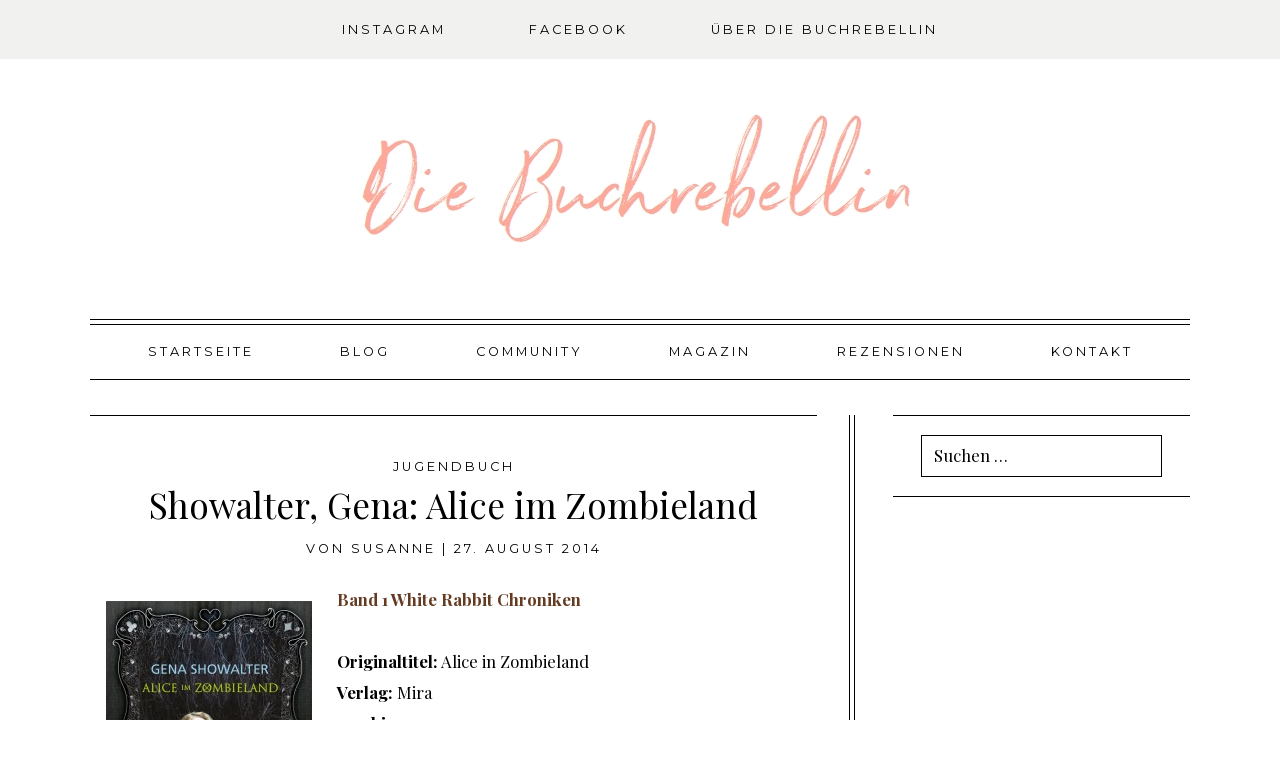

--- FILE ---
content_type: text/html; charset=UTF-8
request_url: https://www.buchrebellin.de/category/rezensionen/paranormales/
body_size: 13660
content:
<!DOCTYPE html>
<html lang="de">
<head>
<meta charset="UTF-8">
<meta name="viewport" content="width=device-width, initial-scale=1">
<link rel="profile" href="http://gmpg.org/xfn/11">
<link rel="pingback" href="https://www.buchrebellin.de/buecherkiste/xmlrpc.php">


<meta property="og:site_name" content="Die Buchrebellin"/>
<meta property="og:type" content="blog"/>
<meta property="og:title" content="Showalter, Gena: Alice im Zombieland"/>
<meta property="og:url" content="https://www.buchrebellin.de/rezensionen/showalter-gena-alice-im-zombieland/"/>
<meta property="og:image" content="https://www.buchrebellin.de/buecherkiste/wp-includes/images/media/default.svg"/>

<title>Paranormales &#8211; Die Buchrebellin</title>
<meta name='robots' content='max-image-preview:large' />
	<style>img:is([sizes="auto" i], [sizes^="auto," i]) { contain-intrinsic-size: 3000px 1500px }</style>
	<link rel='dns-prefetch' href='//assets.pinterest.com' />
<link rel='dns-prefetch' href='//fonts.googleapis.com' />
<link rel="alternate" type="application/rss+xml" title="Die Buchrebellin &raquo; Feed" href="https://www.buchrebellin.de/feed/" />
<link rel="alternate" type="application/rss+xml" title="Die Buchrebellin &raquo; Kommentar-Feed" href="https://www.buchrebellin.de/comments/feed/" />
<link rel="alternate" type="application/rss+xml" title="Die Buchrebellin &raquo; Paranormales Kategorie-Feed" href="https://www.buchrebellin.de/category/rezensionen/paranormales/feed/" />
<script type="text/javascript">
/* <![CDATA[ */
window._wpemojiSettings = {"baseUrl":"https:\/\/s.w.org\/images\/core\/emoji\/16.0.1\/72x72\/","ext":".png","svgUrl":"https:\/\/s.w.org\/images\/core\/emoji\/16.0.1\/svg\/","svgExt":".svg","source":{"concatemoji":"https:\/\/www.buchrebellin.de\/buecherkiste\/wp-includes\/js\/wp-emoji-release.min.js?ver=6.8.3"}};
/*! This file is auto-generated */
!function(s,n){var o,i,e;function c(e){try{var t={supportTests:e,timestamp:(new Date).valueOf()};sessionStorage.setItem(o,JSON.stringify(t))}catch(e){}}function p(e,t,n){e.clearRect(0,0,e.canvas.width,e.canvas.height),e.fillText(t,0,0);var t=new Uint32Array(e.getImageData(0,0,e.canvas.width,e.canvas.height).data),a=(e.clearRect(0,0,e.canvas.width,e.canvas.height),e.fillText(n,0,0),new Uint32Array(e.getImageData(0,0,e.canvas.width,e.canvas.height).data));return t.every(function(e,t){return e===a[t]})}function u(e,t){e.clearRect(0,0,e.canvas.width,e.canvas.height),e.fillText(t,0,0);for(var n=e.getImageData(16,16,1,1),a=0;a<n.data.length;a++)if(0!==n.data[a])return!1;return!0}function f(e,t,n,a){switch(t){case"flag":return n(e,"\ud83c\udff3\ufe0f\u200d\u26a7\ufe0f","\ud83c\udff3\ufe0f\u200b\u26a7\ufe0f")?!1:!n(e,"\ud83c\udde8\ud83c\uddf6","\ud83c\udde8\u200b\ud83c\uddf6")&&!n(e,"\ud83c\udff4\udb40\udc67\udb40\udc62\udb40\udc65\udb40\udc6e\udb40\udc67\udb40\udc7f","\ud83c\udff4\u200b\udb40\udc67\u200b\udb40\udc62\u200b\udb40\udc65\u200b\udb40\udc6e\u200b\udb40\udc67\u200b\udb40\udc7f");case"emoji":return!a(e,"\ud83e\udedf")}return!1}function g(e,t,n,a){var r="undefined"!=typeof WorkerGlobalScope&&self instanceof WorkerGlobalScope?new OffscreenCanvas(300,150):s.createElement("canvas"),o=r.getContext("2d",{willReadFrequently:!0}),i=(o.textBaseline="top",o.font="600 32px Arial",{});return e.forEach(function(e){i[e]=t(o,e,n,a)}),i}function t(e){var t=s.createElement("script");t.src=e,t.defer=!0,s.head.appendChild(t)}"undefined"!=typeof Promise&&(o="wpEmojiSettingsSupports",i=["flag","emoji"],n.supports={everything:!0,everythingExceptFlag:!0},e=new Promise(function(e){s.addEventListener("DOMContentLoaded",e,{once:!0})}),new Promise(function(t){var n=function(){try{var e=JSON.parse(sessionStorage.getItem(o));if("object"==typeof e&&"number"==typeof e.timestamp&&(new Date).valueOf()<e.timestamp+604800&&"object"==typeof e.supportTests)return e.supportTests}catch(e){}return null}();if(!n){if("undefined"!=typeof Worker&&"undefined"!=typeof OffscreenCanvas&&"undefined"!=typeof URL&&URL.createObjectURL&&"undefined"!=typeof Blob)try{var e="postMessage("+g.toString()+"("+[JSON.stringify(i),f.toString(),p.toString(),u.toString()].join(",")+"));",a=new Blob([e],{type:"text/javascript"}),r=new Worker(URL.createObjectURL(a),{name:"wpTestEmojiSupports"});return void(r.onmessage=function(e){c(n=e.data),r.terminate(),t(n)})}catch(e){}c(n=g(i,f,p,u))}t(n)}).then(function(e){for(var t in e)n.supports[t]=e[t],n.supports.everything=n.supports.everything&&n.supports[t],"flag"!==t&&(n.supports.everythingExceptFlag=n.supports.everythingExceptFlag&&n.supports[t]);n.supports.everythingExceptFlag=n.supports.everythingExceptFlag&&!n.supports.flag,n.DOMReady=!1,n.readyCallback=function(){n.DOMReady=!0}}).then(function(){return e}).then(function(){var e;n.supports.everything||(n.readyCallback(),(e=n.source||{}).concatemoji?t(e.concatemoji):e.wpemoji&&e.twemoji&&(t(e.twemoji),t(e.wpemoji)))}))}((window,document),window._wpemojiSettings);
/* ]]> */
</script>
<style id='wp-emoji-styles-inline-css' type='text/css'>

	img.wp-smiley, img.emoji {
		display: inline !important;
		border: none !important;
		box-shadow: none !important;
		height: 1em !important;
		width: 1em !important;
		margin: 0 0.07em !important;
		vertical-align: -0.1em !important;
		background: none !important;
		padding: 0 !important;
	}
</style>
<link rel='stylesheet' id='a-z-listing-block-css' href='https://www.buchrebellin.de/buecherkiste/wp-content/plugins/a-z-listing/css/a-z-listing-default.css?ver=4.3.1' type='text/css' media='all' />
<link rel='stylesheet' id='contact-form-7-css' href='https://www.buchrebellin.de/buecherkiste/wp-content/plugins/contact-form-7/includes/css/styles.css?ver=6.0.6' type='text/css' media='all' />
<link rel='stylesheet' id='parker-style-css' href='https://www.buchrebellin.de/buecherkiste/wp-content/themes/parker/style.css?ver=6.8.3' type='text/css' media='all' />
<link rel='stylesheet' id='parker-google-fonts-css' href='//fonts.googleapis.com/css?family=Playfair+Display:400,700,900|Montserrat:400,700|Josefin+Sans:400,600,700' type='text/css' media='all' />
<style id='akismet-widget-style-inline-css' type='text/css'>

			.a-stats {
				--akismet-color-mid-green: #357b49;
				--akismet-color-white: #fff;
				--akismet-color-light-grey: #f6f7f7;

				max-width: 350px;
				width: auto;
			}

			.a-stats * {
				all: unset;
				box-sizing: border-box;
			}

			.a-stats strong {
				font-weight: 600;
			}

			.a-stats a.a-stats__link,
			.a-stats a.a-stats__link:visited,
			.a-stats a.a-stats__link:active {
				background: var(--akismet-color-mid-green);
				border: none;
				box-shadow: none;
				border-radius: 8px;
				color: var(--akismet-color-white);
				cursor: pointer;
				display: block;
				font-family: -apple-system, BlinkMacSystemFont, 'Segoe UI', 'Roboto', 'Oxygen-Sans', 'Ubuntu', 'Cantarell', 'Helvetica Neue', sans-serif;
				font-weight: 500;
				padding: 12px;
				text-align: center;
				text-decoration: none;
				transition: all 0.2s ease;
			}

			/* Extra specificity to deal with TwentyTwentyOne focus style */
			.widget .a-stats a.a-stats__link:focus {
				background: var(--akismet-color-mid-green);
				color: var(--akismet-color-white);
				text-decoration: none;
			}

			.a-stats a.a-stats__link:hover {
				filter: brightness(110%);
				box-shadow: 0 4px 12px rgba(0, 0, 0, 0.06), 0 0 2px rgba(0, 0, 0, 0.16);
			}

			.a-stats .count {
				color: var(--akismet-color-white);
				display: block;
				font-size: 1.5em;
				line-height: 1.4;
				padding: 0 13px;
				white-space: nowrap;
			}
		
</style>
<link rel='stylesheet' id='simple-social-icons-font-css' href='https://www.buchrebellin.de/buecherkiste/wp-content/plugins/simple-social-icons/css/style.css?ver=3.0.2' type='text/css' media='all' />
<link rel='stylesheet' id='dashicons-css' href='https://www.buchrebellin.de/buecherkiste/wp-includes/css/dashicons.min.css?ver=6.8.3' type='text/css' media='all' />
<link rel='stylesheet' id='a-z-listing-css' href='https://www.buchrebellin.de/buecherkiste/wp-content/plugins/a-z-listing/css/a-z-listing-default.css?ver=4.3.1' type='text/css' media='all' />
<script type="text/javascript" src="https://www.buchrebellin.de/buecherkiste/wp-includes/js/jquery/jquery.min.js?ver=3.7.1" id="jquery-core-js"></script>
<script type="text/javascript" src="https://www.buchrebellin.de/buecherkiste/wp-includes/js/jquery/jquery-migrate.min.js?ver=3.4.1" id="jquery-migrate-js"></script>
<link rel="https://api.w.org/" href="https://www.buchrebellin.de/wp-json/" /><link rel="alternate" title="JSON" type="application/json" href="https://www.buchrebellin.de/wp-json/wp/v2/categories/13" /><link rel="EditURI" type="application/rsd+xml" title="RSD" href="https://www.buchrebellin.de/buecherkiste/xmlrpc.php?rsd" />
<meta name="generator" content="WordPress 6.8.3" />
<style type="text/css">                h5, 
                .site-description,
                .main-navigation, 
                #secondary-menu,
                #main #infinite-handle span button, 
                #main #infinite-handle span button:hover, 
                #main #infinite-handle span button:focus,
                button, 
                input[type="button"], 
                input[type="reset"], 
                input[type="submit"],
                .entry-meta,
                .nav-links,
                .woocommerce #respond input#submit, 
                .woocommerce a.button, 
                .woocommerce button.button, 
                .woocommerce input.button,
                .stnsvn-rp-container #jp-relatedposts .jp-relatedposts-items p, 
                .stnsvn-rp-container #jp-relatedposts .jp-relatedposts-items-visual h4.jp-relatedposts-post-title,
                .entry-footer {
                font-size: 0.8em;
                }

                h4 {
                font-size: 1.04em;
                }

                .site-copyright {
                font-size: 0.688em;
                }
                    p,
                button,
                input,
                select,
                textarea,
                ul {
                font-size: 1.05em;
                }
    </style>	<style type="text/css">
			.site-title,
		.site-description {
			position: absolute;
			clip: rect(1px, 1px, 1px, 1px);
		}
		</style>
	<link rel="icon" href="https://www.buchrebellin.de/buecherkiste/wp-content/uploads/2017/06/cropped-lacie-slezak-128106-32x32.jpg" sizes="32x32" />
<link rel="icon" href="https://www.buchrebellin.de/buecherkiste/wp-content/uploads/2017/06/cropped-lacie-slezak-128106-192x192.jpg" sizes="192x192" />
<link rel="apple-touch-icon" href="https://www.buchrebellin.de/buecherkiste/wp-content/uploads/2017/06/cropped-lacie-slezak-128106-180x180.jpg" />
<meta name="msapplication-TileImage" content="https://www.buchrebellin.de/buecherkiste/wp-content/uploads/2017/06/cropped-lacie-slezak-128106-270x270.jpg" />
</head>

<body class="archive category category-paranormales category-13 wp-theme-parker group-blog sidebar-layout">

	
		<div class="primary-nav-container">
			<nav id="site-navigation" class="main-navigation" role="navigation">
					<button class="menu-toggle" aria-controls="primary-menu" aria-expanded="false">Primary Menu</button>
					<div class="menu-primary-menu-container"><ul id="primary-menu" class="menu"><li id="menu-item-8123" class="menu-item menu-item-type-custom menu-item-object-custom menu-item-8123"><a target="_blank" href="https://www.instagram.com/buchrebellin">Instagram</a></li>
<li id="menu-item-8126" class="menu-item menu-item-type-custom menu-item-object-custom menu-item-8126"><a target="_blank" href="https://www.facebook.com/Steffis-Bücherkiste-120042508029609/">Facebook</a></li>
<li id="menu-item-8148" class="menu-item menu-item-type-post_type menu-item-object-page menu-item-has-children menu-item-8148"><a href="https://www.buchrebellin.de/ueber-die-buchrebellin/">über die Buchrebellin</a>
<ul class="sub-menu">
	<li id="menu-item-8149" class="menu-item menu-item-type-post_type menu-item-object-page menu-item-8149"><a href="https://www.buchrebellin.de/ueber-die-buchrebellin/ueber-steffi-und-die-buecherkiste/">über Die Buchrebellin</a></li>
	<li id="menu-item-8153" class="menu-item menu-item-type-post_type menu-item-object-page menu-item-8153"><a href="https://www.buchrebellin.de/ueber-die-buchrebellin/bucherkisten-team/">das Team</a></li>
	<li id="menu-item-8152" class="menu-item menu-item-type-post_type menu-item-object-page menu-item-8152"><a href="https://www.buchrebellin.de/ueber-die-buchrebellin/credits/">Credits</a></li>
	<li id="menu-item-10517" class="menu-item menu-item-type-post_type menu-item-object-page menu-item-privacy-policy menu-item-10517"><a rel="privacy-policy" href="https://www.buchrebellin.de/ueber-die-buchrebellin/datenschutz/">Datenschutz</a></li>
	<li id="menu-item-8150" class="menu-item menu-item-type-post_type menu-item-object-page menu-item-8150"><a href="https://www.buchrebellin.de/ueber-die-buchrebellin/impressum/">Impressum</a></li>
</ul>
</li>
</ul></div>			</nav>
		</div><!-- #site-navigation -->
		
	
	<header id="masthead" class="site-header" role="banner"
				>
		<div class="site-branding">

			<div class="header-logo" id="body-logo"><a href="https://www.buchrebellin.de"><img src="http://www.buchrebellin.de/buecherkiste/wp-content/uploads/2017/06/logo4.jpg" alt="Die Buchrebellin"></a></div>
			<p class="site-description">Rezensionen und Literaturnews</p>

		</div><!-- .site-branding -->
	</header><!-- #masthead -->

	<div id="page" class="hfeed site">
	<a class="skip-link screen-reader-text" href="#content">Skip to content</a>

		
			<nav id="secondary-nav" class="secondary-nav" role="navigation">
				<button class="menu-toggle" aria-controls="secondary-menu" aria-expanded="false">Secondary Menu</button>
				<div class="menu-menueoben-container"><ul id="secondary-menu" class="menu"><li id="menu-item-6872" class="menu-item menu-item-type-custom menu-item-object-custom menu-item-home menu-item-6872"><a href="https://www.buchrebellin.de">Startseite</a></li>
<li id="menu-item-8154" class="menu-item menu-item-type-post_type menu-item-object-page current_page_parent menu-item-8154"><a href="https://www.buchrebellin.de/blog/">Blog</a></li>
<li id="menu-item-6874" class="menu-item menu-item-type-post_type menu-item-object-page menu-item-has-children menu-item-6874"><a href="https://www.buchrebellin.de/foren/">Community</a>
<ul class="sub-menu">
	<li id="menu-item-6962" class="menu-item menu-item-type-post_type menu-item-object-page menu-item-6962"><a href="https://www.buchrebellin.de/foren/bucherkisteforum/">Bücherforum</a></li>
	<li id="menu-item-9850" class="menu-item menu-item-type-post_type menu-item-object-page menu-item-9850"><a href="https://www.buchrebellin.de/foren/facebookgruppe/">Facebookgruppe</a></li>
</ul>
</li>
<li id="menu-item-6947" class="menu-item menu-item-type-taxonomy menu-item-object-category menu-item-has-children menu-item-6947"><a href="https://www.buchrebellin.de/category/magazin/">Magazin</a>
<ul class="sub-menu">
	<li id="menu-item-6957" class="menu-item menu-item-type-taxonomy menu-item-object-category menu-item-6957"><a href="https://www.buchrebellin.de/category/magazin/kolumnen/">Kolumnen</a></li>
	<li id="menu-item-6958" class="menu-item menu-item-type-taxonomy menu-item-object-category menu-item-6958"><a href="https://www.buchrebellin.de/category/magazin/lesetagebuch/">Lesetagebuch</a></li>
	<li id="menu-item-6961" class="menu-item menu-item-type-taxonomy menu-item-object-category menu-item-6961"><a href="https://www.buchrebellin.de/category/magazin/literaturnews/">Literatur-News</a></li>
	<li id="menu-item-10397" class="menu-item menu-item-type-post_type menu-item-object-page menu-item-10397"><a href="https://www.buchrebellin.de/nationalsozialismus-in-literatur-und-film/">Nationalsozialismus in Literatur und Film</a></li>
	<li id="menu-item-6960" class="menu-item menu-item-type-taxonomy menu-item-object-category menu-item-6960"><a href="https://www.buchrebellin.de/category/magazin/sub-gefluster/">SUB-Geflüster</a></li>
</ul>
</li>
<li id="menu-item-6973" class="menu-item menu-item-type-post_type menu-item-object-page menu-item-has-children menu-item-6973"><a href="https://www.buchrebellin.de/rezensionen/">Rezensionen</a>
<ul class="sub-menu">
	<li id="menu-item-7004" class="menu-item menu-item-type-post_type menu-item-object-page menu-item-has-children menu-item-7004"><a href="https://www.buchrebellin.de/rezensionen/bucher/">Bücher</a>
	<ul class="sub-menu">
		<li id="menu-item-6987" class="menu-item menu-item-type-post_type menu-item-object-page menu-item-6987"><a href="https://www.buchrebellin.de/rezensionen/bucher/rezensionen-a-z/">Autoren A-Z</a></li>
		<li id="menu-item-6988" class="menu-item menu-item-type-post_type menu-item-object-page menu-item-6988"><a href="https://www.buchrebellin.de/rezensionen/bucher/anspruchsvolle-literatur/">anspruchsvolle Literatur</a></li>
		<li id="menu-item-6989" class="menu-item menu-item-type-post_type menu-item-object-page menu-item-6989"><a href="https://www.buchrebellin.de/rezensionen/bucher/erotik/">Erotik</a></li>
		<li id="menu-item-6990" class="menu-item menu-item-type-post_type menu-item-object-page menu-item-6990"><a href="https://www.buchrebellin.de/rezensionen/bucher/rezensionen-fantasy/">Fantasy</a></li>
		<li id="menu-item-6991" class="menu-item menu-item-type-post_type menu-item-object-page menu-item-6991"><a href="https://www.buchrebellin.de/rezensionen/bucher/rezensionen-historische-romane/">historische Romane</a></li>
		<li id="menu-item-6979" class="menu-item menu-item-type-post_type menu-item-object-page menu-item-6979"><a href="https://www.buchrebellin.de/rezensionen/bucher/inspirational/">Inspirational</a></li>
		<li id="menu-item-6980" class="menu-item menu-item-type-post_type menu-item-object-page menu-item-6980"><a href="https://www.buchrebellin.de/rezensionen/bucher/rezensionen-jugendbuch/">Jugendbuch</a></li>
		<li id="menu-item-6981" class="menu-item menu-item-type-post_type menu-item-object-page menu-item-6981"><a href="https://www.buchrebellin.de/rezensionen/bucher/klassiker/">Klassiker</a></li>
		<li id="menu-item-6982" class="menu-item menu-item-type-post_type menu-item-object-page menu-item-has-children menu-item-6982"><a href="https://www.buchrebellin.de/rezensionen/bucher/krimisthriller/">Krimis/Thriller</a>
		<ul class="sub-menu">
			<li id="menu-item-6992" class="menu-item menu-item-type-post_type menu-item-object-page menu-item-6992"><a href="https://www.buchrebellin.de/rezensionen/bucher/krimisthriller/autoren-a-z/">Autoren A-Z</a></li>
			<li id="menu-item-6993" class="menu-item menu-item-type-post_type menu-item-object-page menu-item-6993"><a href="https://www.buchrebellin.de/rezensionen/bucher/krimisthriller/englische-krimis/">englische Krimis</a></li>
			<li id="menu-item-6994" class="menu-item menu-item-type-post_type menu-item-object-page menu-item-6994"><a href="https://www.buchrebellin.de/rezensionen/bucher/krimisthriller/historische-krimis/">historische Krimis</a></li>
			<li id="menu-item-6995" class="menu-item menu-item-type-post_type menu-item-object-page menu-item-6995"><a href="https://www.buchrebellin.de/rezensionen/bucher/krimisthriller/pathologie/">Pathologie</a></li>
			<li id="menu-item-6978" class="menu-item menu-item-type-post_type menu-item-object-page menu-item-6978"><a href="https://www.buchrebellin.de/rezensionen/bucher/krimisthriller/spionage/">Spionage</a></li>
		</ul>
</li>
		<li id="menu-item-6983" class="menu-item menu-item-type-post_type menu-item-object-page menu-item-6983"><a href="https://www.buchrebellin.de/rezensionen/bucher/paranormales/">Paranormales</a></li>
		<li id="menu-item-6984" class="menu-item menu-item-type-post_type menu-item-object-page menu-item-has-children menu-item-6984"><a href="https://www.buchrebellin.de/rezensionen/bucher/romance/">Romance</a>
		<ul class="sub-menu">
			<li id="menu-item-6996" class="menu-item menu-item-type-post_type menu-item-object-page menu-item-6996"><a href="https://www.buchrebellin.de/rezensionen/bucher/romance/a-z/">Autoren A-Z</a></li>
			<li id="menu-item-6997" class="menu-item menu-item-type-post_type menu-item-object-page menu-item-6997"><a href="https://www.buchrebellin.de/rezensionen/bucher/romance/contemporary/">Contemporary</a></li>
			<li id="menu-item-6998" class="menu-item menu-item-type-post_type menu-item-object-page menu-item-6998"><a href="https://www.buchrebellin.de/rezensionen/bucher/romance/historical/">Historical</a></li>
			<li id="menu-item-6999" class="menu-item menu-item-type-post_type menu-item-object-page menu-item-6999"><a href="https://www.buchrebellin.de/rezensionen/bucher/romance/new-adult/">New Adult</a></li>
			<li id="menu-item-6976" class="menu-item menu-item-type-post_type menu-item-object-page menu-item-6976"><a href="https://www.buchrebellin.de/rezensionen/bucher/romance/paranormal-romance/">Paranormal Romance</a></li>
			<li id="menu-item-6977" class="menu-item menu-item-type-post_type menu-item-object-page menu-item-6977"><a href="https://www.buchrebellin.de/rezensionen/bucher/romance/romantic-suspense/">Romantic Suspense</a></li>
		</ul>
</li>
		<li id="menu-item-6985" class="menu-item menu-item-type-post_type menu-item-object-page menu-item-6985"><a href="https://www.buchrebellin.de/rezensionen/bucher/science-fiction/">Science Fiction</a></li>
		<li id="menu-item-7010" class="menu-item menu-item-type-post_type menu-item-object-page menu-item-7010"><a href="https://www.buchrebellin.de/rezensionen/bucher/steam-punk/">Steampunk</a></li>
		<li id="menu-item-7009" class="menu-item menu-item-type-post_type menu-item-object-page menu-item-7009"><a href="https://www.buchrebellin.de/rezensionen/bucher/unterhaltung/">Unterhaltung</a></li>
		<li id="menu-item-6986" class="menu-item menu-item-type-post_type menu-item-object-page menu-item-6986"><a href="https://www.buchrebellin.de/rezensionen/bucher/zeitreise/">Zeitreise</a></li>
	</ul>
</li>
	<li id="menu-item-7005" class="menu-item menu-item-type-post_type menu-item-object-page menu-item-has-children menu-item-7005"><a href="https://www.buchrebellin.de/rezensionen/horbucher/">Hörbücher</a>
	<ul class="sub-menu">
		<li id="menu-item-7007" class="menu-item menu-item-type-post_type menu-item-object-page menu-item-7007"><a href="https://www.buchrebellin.de/rezensionen/horbucher/a-z/">Autoren A-Z</a></li>
	</ul>
</li>
	<li id="menu-item-7006" class="menu-item menu-item-type-post_type menu-item-object-page menu-item-has-children menu-item-7006"><a href="https://www.buchrebellin.de/rezensionen/sachbuecher-biografien/">Sachbücher &#038; Biografien</a>
	<ul class="sub-menu">
		<li id="menu-item-7000" class="menu-item menu-item-type-post_type menu-item-object-page menu-item-7000"><a href="https://www.buchrebellin.de/rezensionen/sachbuecher-biografien/autoren-a-z/">Autoren A-Z</a></li>
		<li id="menu-item-7001" class="menu-item menu-item-type-post_type menu-item-object-page menu-item-7001"><a href="https://www.buchrebellin.de/rezensionen/sachbuecher-biografien/biographien/">Biographien</a></li>
		<li id="menu-item-7002" class="menu-item menu-item-type-post_type menu-item-object-page menu-item-7002"><a href="https://www.buchrebellin.de/rezensionen/sachbuecher-biografien/geschichte/">Geschichte</a></li>
		<li id="menu-item-7003" class="menu-item menu-item-type-post_type menu-item-object-page menu-item-7003"><a href="https://www.buchrebellin.de/rezensionen/sachbuecher-biografien/politk/">Politk</a></li>
	</ul>
</li>
</ul>
</li>
<li id="menu-item-10491" class="menu-item menu-item-type-post_type menu-item-object-page menu-item-10491"><a href="https://www.buchrebellin.de/contact/">Kontakt</a></li>
</ul></div>			</nav><!-- #secondary-nav -->

		
		
	<div id="content" class="site-content">

		
	<div id="primary" class="content-area">
		<main id="main" class="site-main" role="main">

		
			<header class="page-header">
							</header><!-- .page-header -->

			<div class="posts-container clear">
								
					
<article class="parker-posts" id="post-5813" class="post-5813 post type-post status-publish format-standard hentry category-jugendbuch category-paranormales category-rezensionen tag-alice-im-wunderland tag-alice-im-zombieland tag-gena-showalter tag-white-rabbit-chroniken">

	<div class="index-content">

		<header class="entry-header">
			<h4 class="entry-meta"><a href="https://www.buchrebellin.de/category/rezensionen/jugendbuch/">Jugendbuch</a></h4>

			<h1 class="entry-title"><a href="https://www.buchrebellin.de/rezensionen/showalter-gena-alice-im-zombieland/" rel="bookmark">Showalter, Gena: Alice im Zombieland</a></h1>		
						<div class="entry-meta">
				<span class="byline">von <span class="author vcard"><a class="url fn n" href="https://www.buchrebellin.de/author/susanne/">Susanne</a></span></span><span class="meta-divider"> | </span><span class="posted-on"><a href="https://www.buchrebellin.de/rezensionen/showalter-gena-alice-im-zombieland/" rel="bookmark"><time class="entry-date published updated" datetime="2014-08-27T17:35:05+02:00">27. August 2014</time></a><span>			</div>
			
		</header><!-- .entry-header -->

		
		<div class="entry-content">
			<p><img fetchpriority="high" decoding="async" class="alignleft wp-image-5814 size-medium" src="http://www.steffis-buecherkiste.de/buecherkiste/wp-content/uploads/2014/08/91oyOKyvP2L._SL1500_1-206x300.jpg" alt="" width="206" height="300" srcset="https://www.buchrebellin.de/buecherkiste/wp-content/uploads/2014/08/91oyOKyvP2L._SL1500_1-206x300.jpg 206w, https://www.buchrebellin.de/buecherkiste/wp-content/uploads/2014/08/91oyOKyvP2L._SL1500_1-768x1116.jpg 768w, https://www.buchrebellin.de/buecherkiste/wp-content/uploads/2014/08/91oyOKyvP2L._SL1500_1-705x1024.jpg 705w, https://www.buchrebellin.de/buecherkiste/wp-content/uploads/2014/08/91oyOKyvP2L._SL1500_1.jpg 1032w" sizes="(max-width: 206px) 100vw, 206px" /><strong><span style="color: #643b20;">Band 1 White Rabbit Chroniken<br />
</span></strong><br />
<strong>Originaltitel:</strong> Alice in Zombieland<strong><br />
Verlag:</strong> Mira<strong><br />
erschienen:</strong> 2013<strong><br />
Seiten:</strong> 416<strong><br />
Ausgabe: </strong>Hardcover<strong><br />
ISBN:</strong> 3862789861<strong><br />
Übersetzung:</strong> Constanze Suhr</p>
<p><strong>Klappentext:</strong></p>
<p>An ihrem 16. Geburtstag sieht Alice &#8222;Ali&#8220; Bell eine Wolke, die die Form eines weißen Kaninchens hat. Kurz darauf passiert, was Alice nie für möglich gehalten hätte: Ihre Eltern, ihre Schwester und sie werden von Zombies angegriffen. Nur Ali überlebt. Sie zieht zu ihren Großeltern nach Birmingham und fängt an einer neuen Schule an. Um ihre Familie zu rächen, will Ali lernen, Untote zu besiegen. Um zu überleben, muss sie dem undurchsichtigsten Typ an der Asher High vertrauen: Cole Holland weiß, wie man Zombies jagt. Aber er hat selbst Geheimnisse; und es scheint, dass die größten Gefahren dort lauern, wo Ali sie am wenigsten vermutet …</p>
<p><strong>Rezension:</strong></p>
<p>Warum ich dieses Buch überhaupt gekauft habe? Ich mag absolut keine Zombiefilme, -bücher und was es sonst noch in diesem Genre gibt. Da ich angenagte und verwesende Körper nicht unbedingt ansehnlich und lesenswert finde. Warum ich es mir doch zugelegt habe? Das Cover war schuld. Es hat mich absolut gereizt dieses Buch dann doch zu lesen und bereut habe ich es nicht.</p>
<p>Die Geschichte handelt von Ali, die an ihrem Geburtstag ihre Eltern und ihre kleine Schwester bei einem Unfall verliert. Zumindest sieht es im ersten Moment danach aus, doch als Ali nach dem Unfall zu ihren Großeltern zieht, muss sie erkennen, dass es scheinbar Zombies gibt, die sich über ihre Vater und Ihre Mutter her machen. Ihr Vater hatte die Familie so lange Ali sich erinnern kann, immer vor diesen Wesen gewarnt und war dadurch zu einem sonderbaren und alkoholkranken Mann geworden. Ali macht sich zusammen mit einer Gruppe Zombiejäger auf die Jagd auf die Zombies um sie zu vernichten und sich an ihnen zu rächen.</p>
<p>Das klingt jetzt irgendwie sehr schwarz und brutal. Das ist es zwar stellenweise auch, aber trotzdem ist das Buch irgendwie ein Jugendroman, in dem die Liebe und auch der Humor nicht zu kurz kommen. Im Gegensatz zu vielen anderen Lesern hatte ich bei diesem Buch auch nicht mit einer Neuerzählung des Klasikers &#8222;Alice im Wunderland&#8220; gerechnet. Es kommt zu kleinen augenzwinkernende Anlehungen an den Klassiker. Aber die beiden Geschichten haben absolut nichts miteinander zu tun.<br />
Durch den Anfang des Buches habe ich mich ein wenig durchgequält und hätte das Buch auch fast abgebrochen, aber nach den ersten 80 Seiten ist es zumindest für mich dann doch in Fahrt gekommen und ich konnte es dann auch nur schwer aus der Hand legen.</p>
<p>Die Gruselelemente halten sich im Rahmen, so dass sogar ich Angsthase die Geschiche abends im Bett lesen konnte. Den zweiten Teil werde ich auf alle Fälle auch noch lesen und hoffe, daß ich mit ihm genauso viel Lesespaß haben werde.</p>
<p><strong>Note:</strong><span style="font-size: medium;"> 2<br />
</span></p>

					</div><!-- .entry-content -->

		<!-- Hide entry footer... for now
		<footer class="entry-footer">
			<span class="tags-links">Tagged <a href="https://www.buchrebellin.de/tag/alice-im-wunderland/" rel="tag">Alice im Wunderland</a>, <a href="https://www.buchrebellin.de/tag/alice-im-zombieland/" rel="tag">Alice im Zombieland</a>, <a href="https://www.buchrebellin.de/tag/gena-showalter/" rel="tag">Gena Showalter</a>, <a href="https://www.buchrebellin.de/tag/white-rabbit-chroniken/" rel="tag">White Rabbit Chroniken</a></span><span class="comments-link"><a href="https://www.buchrebellin.de/rezensionen/showalter-gena-alice-im-zombieland/#respond">Leave a comment</a></span>		</footer>
		-->
	
	</div><!-- .index-content -->
</article><!-- #post-## -->

				
					
<article class="parker-posts" id="post-4808" class="post-4808 post type-post status-publish format-standard hentry category-paranormalromance category-paranormales category-rezensionen category-romance tag-chess-putnam tag-lyx tag-stacia-kane">

	<div class="index-content">

		<header class="entry-header">
			<h4 class="entry-meta"><a href="https://www.buchrebellin.de/category/rezensionen/romance/paranormalromance/">Paranormal Romance</a></h4>

			<h1 class="entry-title"><a href="https://www.buchrebellin.de/rezensionen/kane-stacia-geisterstadt/" rel="bookmark">Kane, Stacia: Geisterstadt</a></h1>		
						<div class="entry-meta">
				<span class="byline">von <span class="author vcard"><a class="url fn n" href="https://www.buchrebellin.de/author/susanne/">Susanne</a></span></span><span class="meta-divider"> | </span><span class="posted-on"><a href="https://www.buchrebellin.de/rezensionen/kane-stacia-geisterstadt/" rel="bookmark"><time class="entry-date published" datetime="2013-12-27T01:08:26+01:00">27. Dezember 2013</time><time class="updated" datetime="2014-08-24T17:03:51+02:00">24. August 2014</time></a><span>			</div>
			
		</header><!-- .entry-header -->

		
		<div class="entry-content">
			<p><img decoding="async" class="alignleft  wp-image-199" src="http://www.steffis-buecherkiste.de/coverbilder/kane3.jpg" alt="" width="170" height="248" /><strong><span style="color: #643b20;">Band 3 Chess Putnam Serie</span></strong></p>
<p><strong>Originaltitel:</strong> City of Ghosts<strong><br />Verlag:</strong> LYX<strong><br />erschienen:</strong> 2011<strong><br />Seiten:</strong> 414<strong><br />Ausgabe: </strong>Taschenbuch<strong><br />ISBN:</strong> 3802583582<strong><br />Übersetzung:</strong> Jasper Nicolaisen</p>
<p><strong>Klappentext:</strong></p>
<p>In Downside tauchen einige grausam verstümmelte Leichen auf, und die Geisterjägerin Chess Putnam wird auf den Fall angesetzt. Dabei soll ein tödlicher Zauber dafür sorgen, dass sie niemandem etwas über ihre Ermittlungen verrät. Doch als der berüchtigste Gangsterboss der Stadt &#8211; Chess&#8216; Drogendealer &#8211; Wind von der Sache bekommt, versucht er, Chess zu erpressen. Ein zwielichtiger Straßenverkäufer scheint mehr über den Fall zu wissen, will jedoch nicht mit Chess reden. Und der einzige Mann, auf dessen Hilfe die Geisterjägerin bauen könnte, hat allen Grund, ihr den Tod zu wünschen.</p>
<p><span style="color: #808080;"><strong><em>Hinweis &#8211; leider wurde die Serie nach dem dritten Band bei LYX eingestellt. Im Original gibt es (Stand Datum der Rezension) bereits zwei weitere Bände und einige Kurzgeschichten.</em></strong></span></p>
<p><strong>Rezension:</strong></p>
<p>Chess scheint diesmal mehr den je auf sich alleine gestellt. Zusätzlich zu den sonstigen Problemen und Gefahren mit denen sie fertig werden muss, wird sie von ihrer Kirche auch noch mit einem Schweigebann belegt, der ihr auf Seiten der Gangs zusätzliche Konflikte beschert. Neben Geistern muss Chess sich diesmal mit Mutanten, amoklaufenden Psychopoms und einer zickigen, ehrgeizigen Kollegin auseinandersetzen.</p>
<p>Durchgehend lauern in der Rahmenhandlung ein paar Unstimmigkeiten im Hintergrund, die mir auch nach dem 3. Band noch keine Ruhe lassen:<br />•   Wieso stimmt ihr Geisterweltszenario nicht mit dem Weltbild der bisherigen Religionen überein – mich erinnert es an die alten Griechen und Ihre Vorstellungen vom Leben nach dem Tod.<br />•   Aktuell sind wir etwa 7 Mrd. Menschen auf der Erde und dann noch alle Todesfälle seit mehreren Tausendjahren  &#8211; es wird eng in der Geisterwelt.</p>
<p>Insgsamt hat mir das Buch aber wieder gut gefallen und ich hatte einige Stunden spannende Unterhaltung.</p>
<p><strong>Note:</strong><span style="font-size: medium;"> 2<br /></span></p>

					</div><!-- .entry-content -->

		<!-- Hide entry footer... for now
		<footer class="entry-footer">
			<span class="tags-links">Tagged <a href="https://www.buchrebellin.de/tag/chess-putnam/" rel="tag">Chess Putnam</a>, <a href="https://www.buchrebellin.de/tag/lyx/" rel="tag">Lyx</a>, <a href="https://www.buchrebellin.de/tag/stacia-kane/" rel="tag">Stacia Kane</a></span><span class="comments-link"><a href="https://www.buchrebellin.de/rezensionen/kane-stacia-geisterstadt/#respond">Leave a comment</a></span>		</footer>
		-->
	
	</div><!-- .index-content -->
</article><!-- #post-## -->

				
					
<article class="parker-posts" id="post-4803" class="post-4803 post type-post status-publish format-standard hentry category-paranormalromance category-paranormales category-rezensionen category-romance tag-chess-putnam tag-lyx tag-seelenzorn tag-stacia-kane">

	<div class="index-content">

		<header class="entry-header">
			<h4 class="entry-meta"><a href="https://www.buchrebellin.de/category/rezensionen/romance/paranormalromance/">Paranormal Romance</a></h4>

			<h1 class="entry-title"><a href="https://www.buchrebellin.de/rezensionen/kane-stacia-seelenzorn/" rel="bookmark">Kane, Stacia: Seelenzorn</a></h1>		
						<div class="entry-meta">
				<span class="byline">von <span class="author vcard"><a class="url fn n" href="https://www.buchrebellin.de/author/susanne/">Susanne</a></span></span><span class="meta-divider"> | </span><span class="posted-on"><a href="https://www.buchrebellin.de/rezensionen/kane-stacia-seelenzorn/" rel="bookmark"><time class="entry-date published" datetime="2013-12-27T00:54:27+01:00">27. Dezember 2013</time><time class="updated" datetime="2014-08-24T17:05:33+02:00">24. August 2014</time></a><span>			</div>
			
		</header><!-- .entry-header -->

		
		<div class="entry-content">
			<p><img decoding="async" class="alignleft  wp-image-199" src="http://www.steffis-buecherkiste.de/coverbilder/kane2.jpg" alt="" width="200" height="291" /><strong><span style="color: #643b20;">Band 2 Chess Putnam Serie</span></strong></p>
<p><strong>Originaltitel:</strong> Unholy Magic<strong><br />Verlag:</strong> LYX<strong><br />erschienen:</strong> 2011<strong><br />Seiten:</strong> 432<strong><br />Ausgabe: </strong>Taschenbuch<strong><br />ISBN:</strong> 3802583574<strong><br />Übersetzung:</strong> Jasper Nicolaisen</p>
<p><strong>Klappentext:</strong></p>
<p>Die Geisterjägerin Chess erhält den Auftrag, das Haus eines Prominenten zu durchsuchen, in dem es angeblich spuken soll. Zudem geht in Downside ein Serienmörder um, der auf grausame Weise Prostituierte umbringt. Gerüchten zufolge soll der Täter ein Geist sein. Chess wird in die Ermittlungen hineingezogen und gerät mitten in einen Bandenkrieg, der von zwei mächtigen Drogenbossen geführt wird. Als wäre das noch nicht genug, steht Chess auch noch zwischen zwei gleichermaßen gefährlichen Männern, die ihr Gefühlsleben ins Chaos stürzen &#8230;</p>
<p><strong>Rezension:</strong></p>
<p>Während viele amerikanische Bücher in typischen amerikanischen Kleinstädten spielen, so scheint diese Geschichte das Spiegelbild eines amerikanischen Slums/Ghettos (soweit ich das von außen beurteilen kann) zu sein.  Rivalisierende, regierende Banden/Unternehmen geraten in Konflikt,  Prostituierte/ Angestellte werden ermordet.</p>
<p>Chess, die zwischen allen Stühlen sitzt muss sich um ihren eigentlichen Auftrag kümmern. Zusätzlich zu Ihren bisherigen Problemen hat sie es geschafft schwierige Beziehungen einzugehen und muss nun zusätzlich mit Ihrem Gefühlschaos fertig werden. Zum Schluss heißt es dann nicht Sex sells, sondern Sex kills…</p>
<p>Meine Schwierigkeiten aus dem ersten Band mit der doch sehr düsteren Atmophäre haben sich beim weiteren Lesen ein wenig gelegt. Einfach, weil die Autorin es schafft eine spannende Geschichte zu spinnen. Ein wenig erinnert mich diese Reihe an die &#8222;Harry Dresden&#8220; Serie von Jim Butcher. Nur das bei Stacia Kane der Humor der Dresden Bücher fehlt.</p>
<p><strong>Note:</strong><span style="font-size: medium;"> 2<br /></span></p>

					</div><!-- .entry-content -->

		<!-- Hide entry footer... for now
		<footer class="entry-footer">
			<span class="tags-links">Tagged <a href="https://www.buchrebellin.de/tag/chess-putnam/" rel="tag">Chess Putnam</a>, <a href="https://www.buchrebellin.de/tag/lyx/" rel="tag">Lyx</a>, <a href="https://www.buchrebellin.de/tag/seelenzorn/" rel="tag">Seelenzorn</a>, <a href="https://www.buchrebellin.de/tag/stacia-kane/" rel="tag">Stacia Kane</a></span><span class="comments-link"><a href="https://www.buchrebellin.de/rezensionen/kane-stacia-seelenzorn/#respond">Leave a comment</a></span>		</footer>
		-->
	
	</div><!-- .index-content -->
</article><!-- #post-## -->

				
					
<article class="parker-posts" id="post-4794" class="post-4794 post type-post status-publish format-standard hentry category-paranormalromance category-paranormales category-rezensionen category-romance tag-chess-putnam tag-stacia-kane">

	<div class="index-content">

		<header class="entry-header">
			<h4 class="entry-meta"><a href="https://www.buchrebellin.de/category/rezensionen/romance/paranormalromance/">Paranormal Romance</a></h4>

			<h1 class="entry-title"><a href="https://www.buchrebellin.de/rezensionen/kane-stacia-geisterflut/" rel="bookmark">Kane, Stacia: Geisterflut</a></h1>		
						<div class="entry-meta">
				<span class="byline">von <span class="author vcard"><a class="url fn n" href="https://www.buchrebellin.de/author/susanne/">Susanne</a></span></span><span class="meta-divider"> | </span><span class="posted-on"><a href="https://www.buchrebellin.de/rezensionen/kane-stacia-geisterflut/" rel="bookmark"><time class="entry-date published" datetime="2013-12-26T23:32:48+01:00">26. Dezember 2013</time><time class="updated" datetime="2014-08-24T17:02:59+02:00">24. August 2014</time></a><span>			</div>
			
		</header><!-- .entry-header -->

		
		<div class="entry-content">
			<p><img loading="lazy" decoding="async" class="alignleft  wp-image-199" src="http://www.steffis-buecherkiste.de/coverbilder/kane.jpg" alt="" width="168" height="244" /><strong><span style="color: #643b20;">Band 1 Chess Putnam Serie</span></strong></p>
<p><strong>Originaltitel:</strong> Unholy Ghost<strong><br />Verlag:</strong> LYX<strong><br />erschienen:</strong> 2011<strong><br />Seiten:</strong> 400<strong><br />Ausgabe: </strong>Taschenbuch<strong><br />ISBN:</strong> 3802583566<strong><br />Übersetzung:</strong> Jochen Schwarzer</p>
<p><strong>Klappentext:</strong></p>
<p>In einer Welt, in der die Geister der Toten auferstehen und die Lebenden verfolgen, sind Geisterjäger sehr gefragt. Chess Putnam besitzt magische Kräfte und die Fähigkeit, Geister zu bannen. Ein Job, der ihren Lebensunterhalt sichert, aber nicht genug abwirft, um ihre Schulden bei dem Drogenboss Bump bezahlen zu können. Dieser zwingt Chess dazu, einen gefährlichen Auftrag anzunehmen. Ein Unbekannter bedient sich schwarzer Magie, um Dämonen zu beschwören und dunkle Energien zu entfesseln, die eine ganze Stadt vernichten könnten. Chess muss all ihre magischen Kräfte aufwenden, um dem Schuldigen auf die Spur zu kommen.</p>
<p><strong>Rezension:</strong></p>
<p>Der Einstieg in diese Serie ist mir schwer gefallen und ich habe nach etwa 100 Seiten überlegt das Buch abzubrechen. Weder für die Drogensucht der Heldin, das  totalitäre durch eine Kirche beherrschte Gesellschaftssystem noch für die insgesamt düster, schwarzgestimmten Szenarien, die die Autorin malt habe ich in Büchern wirklich etwas übrig. Aber das ist eine subjektive Einstellung und nachdem ich mich darauf eingelassen hatte, rückten diese Punkte irgendwann in den Hintergrund und eine wirklich spannende und fesselnde Geschichte um einen verfluchten Flughafen, einen Traumdieb und eine fiese Terrorgruppe begann: Ein spannender  Auftakt für eine dann doch vielversprechende Serie.</p>
<p><strong>Note:</strong><span style="font-size: medium;"> 3<br /></span></p>

					</div><!-- .entry-content -->

		<!-- Hide entry footer... for now
		<footer class="entry-footer">
			<span class="tags-links">Tagged <a href="https://www.buchrebellin.de/tag/chess-putnam/" rel="tag">Chess Putnam</a>, <a href="https://www.buchrebellin.de/tag/stacia-kane/" rel="tag">Stacia Kane</a></span><span class="comments-link"><a href="https://www.buchrebellin.de/rezensionen/kane-stacia-geisterflut/#respond">Leave a comment</a></span>		</footer>
		-->
	
	</div><!-- .index-content -->
</article><!-- #post-## -->

				
					
<article class="parker-posts" id="post-1953" class="post-1953 post type-post status-publish format-standard hentry category-jugendbuch category-paranormales category-rezensionen tag-die-dunklen-machte tag-kelley-armstrong tag-pan tag-schattenstunde">

	<div class="index-content">

		<header class="entry-header">
			<h4 class="entry-meta"><a href="https://www.buchrebellin.de/category/rezensionen/jugendbuch/">Jugendbuch</a></h4>

			<h1 class="entry-title"><a href="https://www.buchrebellin.de/rezensionen/armstrong-kelley-schattenstunde/" rel="bookmark">Armstrong, Kelley: Schattenstunde</a></h1>		
						<div class="entry-meta">
				<span class="byline">von <span class="author vcard"><a class="url fn n" href="https://www.buchrebellin.de/author/admin/">Steffi</a></span></span><span class="meta-divider"> | </span><span class="posted-on"><a href="https://www.buchrebellin.de/rezensionen/armstrong-kelley-schattenstunde/" rel="bookmark"><time class="entry-date published" datetime="2011-03-10T23:58:16+01:00">10. März 2011</time><time class="updated" datetime="2014-08-18T03:18:23+02:00">18. August 2014</time></a><span>			</div>
			
		</header><!-- .entry-header -->

		
		<div class="entry-content">
			<p><img loading="lazy" decoding="async" class="alignleft wp-image-4999 size-medium" src="http://www.steffis-buecherkiste.de/buecherkiste/wp-content/uploads/2011/03/schattenstunde-die-dunklen-machte1-185x300.jpg" alt="" width="185" height="300" srcset="https://www.buchrebellin.de/buecherkiste/wp-content/uploads/2011/03/schattenstunde-die-dunklen-machte1-185x300.jpg 185w, https://www.buchrebellin.de/buecherkiste/wp-content/uploads/2011/03/schattenstunde-die-dunklen-machte1.jpg 187w" sizes="auto, (max-width: 185px) 100vw, 185px" /><strong><span style="color: #643b20;">Band 1 &#8222;Die dunklen Mächte&#8220;</span></strong></p>
<p><strong>Originaltitel:</strong> The Summoning<strong><br /> Verlag:</strong> Pan<strong><br /> erschienen:</strong> 2010<strong><br /> Seiten:</strong> 416<strong><br /> Ausgabe: </strong>Hardcover<strong><br /> ISBN:</strong> 3426283417<strong><br /> Übersetzung:</strong> Christine Gaspard</p>
<p><strong>Klappentext:</strong></p>
<p>&#8222;Ich heiße Chloe Saunders, und mein Leben wird nie mehr so sein, wie es einmal war. Ich wollte immer eine ganz normale Jugendliche sein. Doch heute weiß ich nicht einmal mehr, was das ist, normal sein. Alles begann an dem Tag, an dem ich meinen ersten Geist sah und er mich. Nun kommen immer mehr Tote auf mich zu, die irgendetwas von mir wollen. Und da das alles andere als normal ist, wurde ich nach Lyle House geschickt angeblich ein Heim für verhaltensauffällige Jugendliche. Aber da steckt mehr dahinter. Und die anderen Jugendlichen hier sind auch nicht einfach nur durchgeknallt. Irgendetwas stimmt hier nicht. Ich muss versuchen, den dunklen Geheimnissen auf die Spur zu kommen. Denn nur so kann ich die Toten, die immer näher kommen, zum Schweigen bringen &#8222;<br /> <strong><br /> Rezension:</strong></p>
<p>Kelley Armstrongs erster Band der Reihe &#8222;Die dunklen Mächte&#8220; ist ein wunderbares Beispiel für perfekte All-Age-Unterhaltung. Sowohl Teenager, als auch Erwachsene werden sich mit diesem Buch wohlfühlen, weil die Autorin die Nöte und Sorgen der jungen Chloe ernst nimmt, dem ganzen aber eine düstere Stimmung verleiht und auf Kitsch gänzlich verzichtet.</p>
<p>In &#8222;Schattenstunde&#8220; sind alle Figuren sehr real, was aufgrund ihrer Fähigkeiten vielleicht jetzt etwas komisch klingt, aber die Autorin charakterisiert sie so facettenreich, dass sie einem wie echte Menschen vorkommen. Besonders die Entwicklung von Chloe ist bemerkenswert und mit sehr viel Liebe zum Detail geschildert. So können junge Erwachsene immer ihre Entscheidungen, Ängste und Hoffnung nachvollziehen und sich ältere Leser an der superb ausgearbeiteten Charakterentwicklung erfreuen.</p>
<p>Die Geschichte selbst ist sehr wendungsreich und überraschend. Immer wieder tauchen neue Rätsel auf, die es zu lösen gilt und es macht wirklich Spaß mit Chloe und ihren Freunden die Geheimnisse des Lyle Hauses zu ergründen.</p>
<p>Man merkt dem Buch am Anfang an, dass es der erste Band einer Serie ist, weil die Autorin sich sehr viel Zeit nimmt, um Atmosphäre aufzubauen und den Leser mit den Figuren vertraut zu machen. Allerdings wird das Geschehen ab der Hälfte so spannend, dass ich mich frage, wie man da im zweiten Band noch einen drauf legen will. Ich lasse mich da allerdings gerne positiv überraschen. ;-)</p>
<p>Im Gegenzug zu vielen anderen paranormalen All-Age-Titeln, die oft nur leicht phantastische angehauchte Liebesgschichten darstellen, bekommt man in &#8222;Schattenstunde&#8220; wirklich das, was hinten drauf steht. Das Buch ist durchaus düster und teilweise gruselig. Nicht so schlimm, dass man vor dem Löschen der Lampe unters Bett schauen muss, aber schon so, dass es einen packt und nicht mehr los lässt.</p>
<p>Das Loslassen wird uns besonders am Ende schwer gemacht, denn Armstrong beendet das Buch mit einem gehörigen Cliffhanger. Deswegen mein Rat: gleich die Fortsetzung &#8222;Seelennacht&#8220; mitbestellen.</p>
<p><strong>Note:</strong><span style="font-size: medium;"> 2</span></p>

					</div><!-- .entry-content -->

		<!-- Hide entry footer... for now
		<footer class="entry-footer">
			<span class="tags-links">Tagged <a href="https://www.buchrebellin.de/tag/die-dunklen-machte/" rel="tag">Die dunklen Mächte</a>, <a href="https://www.buchrebellin.de/tag/kelley-armstrong/" rel="tag">Kelley Armstrong</a>, <a href="https://www.buchrebellin.de/tag/pan/" rel="tag">Pan</a>, <a href="https://www.buchrebellin.de/tag/schattenstunde/" rel="tag">Schattenstunde</a></span><span class="comments-link"><a href="https://www.buchrebellin.de/rezensionen/armstrong-kelley-schattenstunde/#respond">Leave a comment</a></span>		</footer>
		-->
	
	</div><!-- .index-content -->
</article><!-- #post-## -->

							</div><!-- .posts-container -->
			
			
	<nav class="navigation posts-navigation" aria-label="Posts navigation">
		<h2 class="screen-reader-text">Posts navigation</h2>
		<div class="nav-links"><div class="nav-previous"><a href="https://www.buchrebellin.de/category/rezensionen/paranormales/page/2/" >Older posts</a><div class="meta-line"></div></div></div>
	</nav>
		
		</main><!-- #main -->
	</div><!-- #primary -->

	
<div id="secondary" class="widget-area" role="complementary">
	<aside id="search-1" class="widget widget_search"><form role="search" method="get" class="search-form" action="https://www.buchrebellin.de/">
				<label>
					<span class="screen-reader-text">Suche nach:</span>
					<input type="search" class="search-field" placeholder="Suchen …" value="" name="s" />
				</label>
				<input type="submit" class="search-submit" value="Suchen" />
			</form></aside></div><!-- #secondary -->


	</div><!-- #content -->
</div><!-- #page -->
	
	
<footer id="colophon" class="site-footer" role="contentinfo">
				<div class="footer-widgets columns-3">
			<section id="footer-1" class="widget-area footer-1 active" role="complementary">
	
		<aside id="recent-posts-3" class="widget widget_recent_entries">
		<h5 class="widget-title">Neueste Beiträge</h5>
		<ul>
											<li>
					<a href="https://www.buchrebellin.de/rezensionen/fallwickl-mareike-dunkelgruen-fast-schwarz/">Fallwickl, Mareike: Dunkelgrün fast schwarz</a>
									</li>
											<li>
					<a href="https://www.buchrebellin.de/rezensionen/krimisthriller/cross-ethan-ich-bin-die-nacht/">Cross, Ethan: Ich bin die Nacht</a>
									</li>
											<li>
					<a href="https://www.buchrebellin.de/rezensionen/pisel-angela-du-in-meinem-herzen/">Pisel, Angela: Du in meinem Herzen</a>
									</li>
											<li>
					<a href="https://www.buchrebellin.de/news/happy-new-year/">Happy new year</a>
									</li>
											<li>
					<a href="https://www.buchrebellin.de/rezensionen/conradi-lydia-das-haus-der-granataepfel/">Conradi, Lydia: Das Haus der Granatäpfel</a>
									</li>
											<li>
					<a href="https://www.buchrebellin.de/rezensionen/historische-romane/gilman-david-der-ehrlose-koenig/">Gilman, David: Der ehrlose König</a>
									</li>
											<li>
					<a href="https://www.buchrebellin.de/rezensionen/gabaldon-diana-der-ruf-der-trommel/">Gabaldon, Diana: Der Ruf der Trommel</a>
									</li>
											<li>
					<a href="https://www.buchrebellin.de/rezensionen/heitz-markus-des-teufels-gebetbuch/">Heitz, Markus: Des Teufels Gebetbuch</a>
									</li>
					</ul>

		</aside></section><section id="footer-2" class="widget-area footer-2 active" role="complementary">
	<aside id="linkcat-8" class="widget widget_links"><h5 class="widget-title">Empfehlungen</h5>
	<ul class='xoxo blogroll'>
<li><a href="http://www.54books.de/" target="_blank">54books</a></li>
<li><a href="http://www.buecherkaffee.de/" target="_blank">Bücherkaffee</a></li>
<li><a href="http://www.damarisliest.de/" target="_blank">Damaris liest</a></li>
<li><a href="http://www.fantasy-news.com/" target="_blank">Darkstars Fantasy News</a></li>
<li><a href="http://herzpotenzial.com/" target="_blank">Herzpotenzial</a></li>
<li><a href="http://kaffeehaussitzer.de/" target="_blank">Kaffeehaussitzer</a></li>
<li><a href="http://literatourismus.net/" target="_blank">Literaturen</a></li>
<li><a href="https://primeballerina.wordpress.com/" target="_blank">Primaballerinas books</a></li>
<li><a href="http://www.readpack.de/" target="_blank">Readpack</a></li>
<li><a href="http://verlorene-werke.blogspot.com/" target="_blank">Verlorene Werke</a></li>

	</ul>
</aside>
</section><section id="footer-3" class="widget-area footer-3 active" role="complementary">
	<aside id="text-36" class="widget widget_text">			<div class="textwidget"><center><a href="http://www.buchrebellin.de/ueber-die-buchrebellin/impressum/">Impressum</a></center>

<center><a href="http://www.buchrebellin.de/ueber-die-buchrebellin/datenschutz/">Datenschutz</a></center></div>
		</aside></section>		</div>
		
	<div class="site-info">
	    <h4 class="site-copyright">Copyright 2026 Die Buchrebellin</h4>    </div><!-- .site-info -->

</footer><!-- #colophon -->

<script type="speculationrules">
{"prefetch":[{"source":"document","where":{"and":[{"href_matches":"\/*"},{"not":{"href_matches":["\/buecherkiste\/wp-*.php","\/buecherkiste\/wp-admin\/*","\/buecherkiste\/wp-content\/uploads\/*","\/buecherkiste\/wp-content\/*","\/buecherkiste\/wp-content\/plugins\/*","\/buecherkiste\/wp-content\/themes\/parker\/*","\/*\\?(.+)"]}},{"not":{"selector_matches":"a[rel~=\"nofollow\"]"}},{"not":{"selector_matches":".no-prefetch, .no-prefetch a"}}]},"eagerness":"conservative"}]}
</script>
<style type="text/css" media="screen"></style><script type="text/javascript" src="https://www.buchrebellin.de/buecherkiste/wp-includes/js/dist/hooks.min.js?ver=4d63a3d491d11ffd8ac6" id="wp-hooks-js"></script>
<script type="text/javascript" src="https://www.buchrebellin.de/buecherkiste/wp-includes/js/dist/i18n.min.js?ver=5e580eb46a90c2b997e6" id="wp-i18n-js"></script>
<script type="text/javascript" id="wp-i18n-js-after">
/* <![CDATA[ */
wp.i18n.setLocaleData( { 'text direction\u0004ltr': [ 'ltr' ] } );
/* ]]> */
</script>
<script type="text/javascript" src="https://www.buchrebellin.de/buecherkiste/wp-content/plugins/contact-form-7/includes/swv/js/index.js?ver=6.0.6" id="swv-js"></script>
<script type="text/javascript" id="contact-form-7-js-translations">
/* <![CDATA[ */
( function( domain, translations ) {
	var localeData = translations.locale_data[ domain ] || translations.locale_data.messages;
	localeData[""].domain = domain;
	wp.i18n.setLocaleData( localeData, domain );
} )( "contact-form-7", {"translation-revision-date":"2025-05-24 10:46:16+0000","generator":"GlotPress\/4.0.1","domain":"messages","locale_data":{"messages":{"":{"domain":"messages","plural-forms":"nplurals=2; plural=n != 1;","lang":"de"},"This contact form is placed in the wrong place.":["Dieses Kontaktformular wurde an der falschen Stelle platziert."],"Error:":["Fehler:"]}},"comment":{"reference":"includes\/js\/index.js"}} );
/* ]]> */
</script>
<script type="text/javascript" id="contact-form-7-js-before">
/* <![CDATA[ */
var wpcf7 = {
    "api": {
        "root": "https:\/\/www.buchrebellin.de\/wp-json\/",
        "namespace": "contact-form-7\/v1"
    },
    "cached": 1
};
/* ]]> */
</script>
<script type="text/javascript" src="https://www.buchrebellin.de/buecherkiste/wp-content/plugins/contact-form-7/includes/js/index.js?ver=6.0.6" id="contact-form-7-js"></script>
<script type="text/javascript" src="https://www.buchrebellin.de/buecherkiste/wp-content/themes/parker/js/navigation.js?ver=20120206" id="parker-navigation-js"></script>
<script type="text/javascript" src="https://www.buchrebellin.de/buecherkiste/wp-content/themes/parker/js/skip-link-focus-fix.js?ver=20130115" id="parker-skip-link-focus-fix-js"></script>
<script type="text/javascript" src="//assets.pinterest.com/js/pinit.js?ver=6.8.3" id="pinterest-js"></script>
<script type="text/javascript" src="https://www.buchrebellin.de/buecherkiste/wp-includes/js/imagesloaded.min.js?ver=5.0.0" id="imagesloaded-js"></script>
<script type="text/javascript" src="https://www.buchrebellin.de/buecherkiste/wp-content/themes/parker/js/flickity.pkgd.min.js?ver=1.0.0" id="flickity-js"></script>
<script type="text/javascript" id="main-js-extra">
/* <![CDATA[ */
var PrimaryNavParams = {"sticky":""};
var ParkerSlider = {"delay":"0","draggable":"true","arrows":"true"};
/* ]]> */
</script>
<script type="text/javascript" src="https://www.buchrebellin.de/buecherkiste/wp-content/themes/parker/js/main.js?ver=0.1.0" id="main-js"></script>

</body>
</html>
